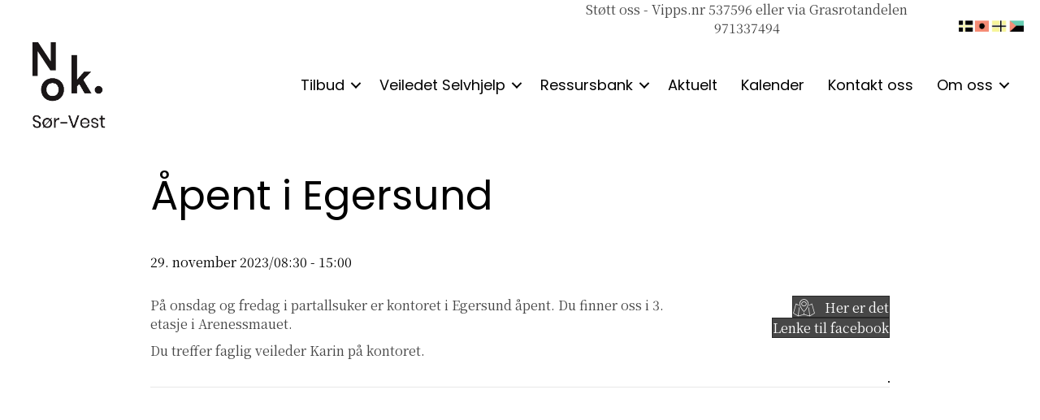

--- FILE ---
content_type: text/html; charset=UTF-8
request_url: https://www.nok-sorvest.no/aktivitetskalender/apent-i-egersund-2/
body_size: 11294
content:
<!DOCTYPE html>
<html lang="nb-NO">
<head>
<meta charset="UTF-8" />
<meta name='viewport' content='width=device-width, initial-scale=1.0' />
<meta http-equiv='X-UA-Compatible' content='IE=edge' />
<link rel="profile" href="https://gmpg.org/xfn/11" />
<title>Arrangementer i januar 2026 &#8211; Nok. Sør-Vest</title>
<link rel='stylesheet' id='tribe-events-views-v2-bootstrap-datepicker-styles-css' href='https://www.nok-sorvest.no/wp-content/plugins/the-events-calendar/vendor/bootstrap-datepicker/css/bootstrap-datepicker.standalone.min.css?ver=6.15.14' media='all' />
<link rel='stylesheet' id='tec-variables-skeleton-css' href='https://www.nok-sorvest.no/wp-content/plugins/the-events-calendar/common/build/css/variables-skeleton.css?ver=6.10.1' media='all' />
<link rel='stylesheet' id='tribe-common-skeleton-style-css' href='https://www.nok-sorvest.no/wp-content/plugins/the-events-calendar/common/build/css/common-skeleton.css?ver=6.10.1' media='all' />
<link rel='stylesheet' id='tribe-tooltipster-css-css' href='https://www.nok-sorvest.no/wp-content/plugins/the-events-calendar/common/vendor/tooltipster/tooltipster.bundle.min.css?ver=6.10.1' media='all' />
<link rel='stylesheet' id='tribe-events-views-v2-skeleton-css' href='https://www.nok-sorvest.no/wp-content/plugins/the-events-calendar/build/css/views-skeleton.css?ver=6.15.14' media='all' />
<link rel='stylesheet' id='tec-variables-full-css' href='https://www.nok-sorvest.no/wp-content/plugins/the-events-calendar/common/build/css/variables-full.css?ver=6.10.1' media='all' />
<link rel='stylesheet' id='tribe-common-full-style-css' href='https://www.nok-sorvest.no/wp-content/plugins/the-events-calendar/common/build/css/common-full.css?ver=6.10.1' media='all' />
<link rel='stylesheet' id='tribe-events-views-v2-full-css' href='https://www.nok-sorvest.no/wp-content/plugins/the-events-calendar/build/css/views-full.css?ver=6.15.14' media='all' />
<link rel='stylesheet' id='tribe-events-views-v2-print-css' href='https://www.nok-sorvest.no/wp-content/plugins/the-events-calendar/build/css/views-print.css?ver=6.15.14' media='print' />
<meta name='robots' content='max-image-preview:large' />
<link rel='dns-prefetch' href='//www.googletagmanager.com' />
<link rel='dns-prefetch' href='//fonts.googleapis.com' />
<link href='https://fonts.gstatic.com' crossorigin rel='preconnect' />
<link rel="alternate" type="application/rss+xml" title="Nok. Sør-Vest &raquo; strøm" href="https://www.nok-sorvest.no/feed/" />
<link rel="alternate" type="text/calendar" title="Nok. Sør-Vest &raquo; iCal-feed" href="https://www.nok-sorvest.no/aktivitetskalender/?ical=1" />
<link rel="alternate" title="oEmbed (JSON)" type="application/json+oembed" href="https://www.nok-sorvest.no/wp-json/oembed/1.0/embed?url=https%3A%2F%2Fwww.nok-sorvest.no%2Faktivitetskalender%2Fapent-i-egersund-2%2F" />
<link rel="alternate" title="oEmbed (XML)" type="text/xml+oembed" href="https://www.nok-sorvest.no/wp-json/oembed/1.0/embed?url=https%3A%2F%2Fwww.nok-sorvest.no%2Faktivitetskalender%2Fapent-i-egersund-2%2F&#038;format=xml" />
<link rel="preload" href="https://www.nok-sorvest.no/wp-content/plugins/bb-plugin/fonts/fontawesome/5.15.4/webfonts/fa-solid-900.woff2" as="font" type="font/woff2" crossorigin="anonymous">
<style id='wp-img-auto-sizes-contain-inline-css'>
img:is([sizes=auto i],[sizes^="auto," i]){contain-intrinsic-size:3000px 1500px}
/*# sourceURL=wp-img-auto-sizes-contain-inline-css */
</style>
<link rel='stylesheet' id='tribe-events-v2-single-skeleton-css' href='https://www.nok-sorvest.no/wp-content/plugins/the-events-calendar/build/css/tribe-events-single-skeleton.css?ver=6.15.14' media='all' />
<link rel='stylesheet' id='tribe-events-v2-single-skeleton-full-css' href='https://www.nok-sorvest.no/wp-content/plugins/the-events-calendar/build/css/tribe-events-single-full.css?ver=6.15.14' media='all' />
<style id='wp-emoji-styles-inline-css'>

	img.wp-smiley, img.emoji {
		display: inline !important;
		border: none !important;
		box-shadow: none !important;
		height: 1em !important;
		width: 1em !important;
		margin: 0 0.07em !important;
		vertical-align: -0.1em !important;
		background: none !important;
		padding: 0 !important;
	}
/*# sourceURL=wp-emoji-styles-inline-css */
</style>
<link rel='stylesheet' id='wp-block-library-css' href='https://www.nok-sorvest.no/wp-includes/css/dist/block-library/style.min.css?ver=6.9' media='all' />
<style id='global-styles-inline-css'>
:root{--wp--preset--aspect-ratio--square: 1;--wp--preset--aspect-ratio--4-3: 4/3;--wp--preset--aspect-ratio--3-4: 3/4;--wp--preset--aspect-ratio--3-2: 3/2;--wp--preset--aspect-ratio--2-3: 2/3;--wp--preset--aspect-ratio--16-9: 16/9;--wp--preset--aspect-ratio--9-16: 9/16;--wp--preset--color--black: #000000;--wp--preset--color--cyan-bluish-gray: #abb8c3;--wp--preset--color--white: #ffffff;--wp--preset--color--pale-pink: #f78da7;--wp--preset--color--vivid-red: #cf2e2e;--wp--preset--color--luminous-vivid-orange: #ff6900;--wp--preset--color--luminous-vivid-amber: #fcb900;--wp--preset--color--light-green-cyan: #7bdcb5;--wp--preset--color--vivid-green-cyan: #00d084;--wp--preset--color--pale-cyan-blue: #8ed1fc;--wp--preset--color--vivid-cyan-blue: #0693e3;--wp--preset--color--vivid-purple: #9b51e0;--wp--preset--color--fl-heading-text: #333333;--wp--preset--color--fl-body-bg: #f2f2f2;--wp--preset--color--fl-body-text: #474747;--wp--preset--color--fl-accent: #474747;--wp--preset--color--fl-accent-hover: #00ff64;--wp--preset--color--fl-topbar-bg: #ffffff;--wp--preset--color--fl-topbar-text: #000000;--wp--preset--color--fl-topbar-link: #428bca;--wp--preset--color--fl-topbar-hover: #428bca;--wp--preset--color--fl-header-bg: #ffffff;--wp--preset--color--fl-header-text: #000000;--wp--preset--color--fl-header-link: #428bca;--wp--preset--color--fl-header-hover: #428bca;--wp--preset--color--fl-nav-bg: #ffffff;--wp--preset--color--fl-nav-link: #428bca;--wp--preset--color--fl-nav-hover: #428bca;--wp--preset--color--fl-content-bg: #ffffff;--wp--preset--color--fl-footer-widgets-bg: #ffffff;--wp--preset--color--fl-footer-widgets-text: #000000;--wp--preset--color--fl-footer-widgets-link: #428bca;--wp--preset--color--fl-footer-widgets-hover: #428bca;--wp--preset--color--fl-footer-bg: #ffffff;--wp--preset--color--fl-footer-text: #000000;--wp--preset--color--fl-footer-link: #428bca;--wp--preset--color--fl-footer-hover: #428bca;--wp--preset--gradient--vivid-cyan-blue-to-vivid-purple: linear-gradient(135deg,rgb(6,147,227) 0%,rgb(155,81,224) 100%);--wp--preset--gradient--light-green-cyan-to-vivid-green-cyan: linear-gradient(135deg,rgb(122,220,180) 0%,rgb(0,208,130) 100%);--wp--preset--gradient--luminous-vivid-amber-to-luminous-vivid-orange: linear-gradient(135deg,rgb(252,185,0) 0%,rgb(255,105,0) 100%);--wp--preset--gradient--luminous-vivid-orange-to-vivid-red: linear-gradient(135deg,rgb(255,105,0) 0%,rgb(207,46,46) 100%);--wp--preset--gradient--very-light-gray-to-cyan-bluish-gray: linear-gradient(135deg,rgb(238,238,238) 0%,rgb(169,184,195) 100%);--wp--preset--gradient--cool-to-warm-spectrum: linear-gradient(135deg,rgb(74,234,220) 0%,rgb(151,120,209) 20%,rgb(207,42,186) 40%,rgb(238,44,130) 60%,rgb(251,105,98) 80%,rgb(254,248,76) 100%);--wp--preset--gradient--blush-light-purple: linear-gradient(135deg,rgb(255,206,236) 0%,rgb(152,150,240) 100%);--wp--preset--gradient--blush-bordeaux: linear-gradient(135deg,rgb(254,205,165) 0%,rgb(254,45,45) 50%,rgb(107,0,62) 100%);--wp--preset--gradient--luminous-dusk: linear-gradient(135deg,rgb(255,203,112) 0%,rgb(199,81,192) 50%,rgb(65,88,208) 100%);--wp--preset--gradient--pale-ocean: linear-gradient(135deg,rgb(255,245,203) 0%,rgb(182,227,212) 50%,rgb(51,167,181) 100%);--wp--preset--gradient--electric-grass: linear-gradient(135deg,rgb(202,248,128) 0%,rgb(113,206,126) 100%);--wp--preset--gradient--midnight: linear-gradient(135deg,rgb(2,3,129) 0%,rgb(40,116,252) 100%);--wp--preset--font-size--small: 13px;--wp--preset--font-size--medium: 20px;--wp--preset--font-size--large: 36px;--wp--preset--font-size--x-large: 42px;--wp--preset--spacing--20: 0.44rem;--wp--preset--spacing--30: 0.67rem;--wp--preset--spacing--40: 1rem;--wp--preset--spacing--50: 1.5rem;--wp--preset--spacing--60: 2.25rem;--wp--preset--spacing--70: 3.38rem;--wp--preset--spacing--80: 5.06rem;--wp--preset--shadow--natural: 6px 6px 9px rgba(0, 0, 0, 0.2);--wp--preset--shadow--deep: 12px 12px 50px rgba(0, 0, 0, 0.4);--wp--preset--shadow--sharp: 6px 6px 0px rgba(0, 0, 0, 0.2);--wp--preset--shadow--outlined: 6px 6px 0px -3px rgb(255, 255, 255), 6px 6px rgb(0, 0, 0);--wp--preset--shadow--crisp: 6px 6px 0px rgb(0, 0, 0);}:where(.is-layout-flex){gap: 0.5em;}:where(.is-layout-grid){gap: 0.5em;}body .is-layout-flex{display: flex;}.is-layout-flex{flex-wrap: wrap;align-items: center;}.is-layout-flex > :is(*, div){margin: 0;}body .is-layout-grid{display: grid;}.is-layout-grid > :is(*, div){margin: 0;}:where(.wp-block-columns.is-layout-flex){gap: 2em;}:where(.wp-block-columns.is-layout-grid){gap: 2em;}:where(.wp-block-post-template.is-layout-flex){gap: 1.25em;}:where(.wp-block-post-template.is-layout-grid){gap: 1.25em;}.has-black-color{color: var(--wp--preset--color--black) !important;}.has-cyan-bluish-gray-color{color: var(--wp--preset--color--cyan-bluish-gray) !important;}.has-white-color{color: var(--wp--preset--color--white) !important;}.has-pale-pink-color{color: var(--wp--preset--color--pale-pink) !important;}.has-vivid-red-color{color: var(--wp--preset--color--vivid-red) !important;}.has-luminous-vivid-orange-color{color: var(--wp--preset--color--luminous-vivid-orange) !important;}.has-luminous-vivid-amber-color{color: var(--wp--preset--color--luminous-vivid-amber) !important;}.has-light-green-cyan-color{color: var(--wp--preset--color--light-green-cyan) !important;}.has-vivid-green-cyan-color{color: var(--wp--preset--color--vivid-green-cyan) !important;}.has-pale-cyan-blue-color{color: var(--wp--preset--color--pale-cyan-blue) !important;}.has-vivid-cyan-blue-color{color: var(--wp--preset--color--vivid-cyan-blue) !important;}.has-vivid-purple-color{color: var(--wp--preset--color--vivid-purple) !important;}.has-black-background-color{background-color: var(--wp--preset--color--black) !important;}.has-cyan-bluish-gray-background-color{background-color: var(--wp--preset--color--cyan-bluish-gray) !important;}.has-white-background-color{background-color: var(--wp--preset--color--white) !important;}.has-pale-pink-background-color{background-color: var(--wp--preset--color--pale-pink) !important;}.has-vivid-red-background-color{background-color: var(--wp--preset--color--vivid-red) !important;}.has-luminous-vivid-orange-background-color{background-color: var(--wp--preset--color--luminous-vivid-orange) !important;}.has-luminous-vivid-amber-background-color{background-color: var(--wp--preset--color--luminous-vivid-amber) !important;}.has-light-green-cyan-background-color{background-color: var(--wp--preset--color--light-green-cyan) !important;}.has-vivid-green-cyan-background-color{background-color: var(--wp--preset--color--vivid-green-cyan) !important;}.has-pale-cyan-blue-background-color{background-color: var(--wp--preset--color--pale-cyan-blue) !important;}.has-vivid-cyan-blue-background-color{background-color: var(--wp--preset--color--vivid-cyan-blue) !important;}.has-vivid-purple-background-color{background-color: var(--wp--preset--color--vivid-purple) !important;}.has-black-border-color{border-color: var(--wp--preset--color--black) !important;}.has-cyan-bluish-gray-border-color{border-color: var(--wp--preset--color--cyan-bluish-gray) !important;}.has-white-border-color{border-color: var(--wp--preset--color--white) !important;}.has-pale-pink-border-color{border-color: var(--wp--preset--color--pale-pink) !important;}.has-vivid-red-border-color{border-color: var(--wp--preset--color--vivid-red) !important;}.has-luminous-vivid-orange-border-color{border-color: var(--wp--preset--color--luminous-vivid-orange) !important;}.has-luminous-vivid-amber-border-color{border-color: var(--wp--preset--color--luminous-vivid-amber) !important;}.has-light-green-cyan-border-color{border-color: var(--wp--preset--color--light-green-cyan) !important;}.has-vivid-green-cyan-border-color{border-color: var(--wp--preset--color--vivid-green-cyan) !important;}.has-pale-cyan-blue-border-color{border-color: var(--wp--preset--color--pale-cyan-blue) !important;}.has-vivid-cyan-blue-border-color{border-color: var(--wp--preset--color--vivid-cyan-blue) !important;}.has-vivid-purple-border-color{border-color: var(--wp--preset--color--vivid-purple) !important;}.has-vivid-cyan-blue-to-vivid-purple-gradient-background{background: var(--wp--preset--gradient--vivid-cyan-blue-to-vivid-purple) !important;}.has-light-green-cyan-to-vivid-green-cyan-gradient-background{background: var(--wp--preset--gradient--light-green-cyan-to-vivid-green-cyan) !important;}.has-luminous-vivid-amber-to-luminous-vivid-orange-gradient-background{background: var(--wp--preset--gradient--luminous-vivid-amber-to-luminous-vivid-orange) !important;}.has-luminous-vivid-orange-to-vivid-red-gradient-background{background: var(--wp--preset--gradient--luminous-vivid-orange-to-vivid-red) !important;}.has-very-light-gray-to-cyan-bluish-gray-gradient-background{background: var(--wp--preset--gradient--very-light-gray-to-cyan-bluish-gray) !important;}.has-cool-to-warm-spectrum-gradient-background{background: var(--wp--preset--gradient--cool-to-warm-spectrum) !important;}.has-blush-light-purple-gradient-background{background: var(--wp--preset--gradient--blush-light-purple) !important;}.has-blush-bordeaux-gradient-background{background: var(--wp--preset--gradient--blush-bordeaux) !important;}.has-luminous-dusk-gradient-background{background: var(--wp--preset--gradient--luminous-dusk) !important;}.has-pale-ocean-gradient-background{background: var(--wp--preset--gradient--pale-ocean) !important;}.has-electric-grass-gradient-background{background: var(--wp--preset--gradient--electric-grass) !important;}.has-midnight-gradient-background{background: var(--wp--preset--gradient--midnight) !important;}.has-small-font-size{font-size: var(--wp--preset--font-size--small) !important;}.has-medium-font-size{font-size: var(--wp--preset--font-size--medium) !important;}.has-large-font-size{font-size: var(--wp--preset--font-size--large) !important;}.has-x-large-font-size{font-size: var(--wp--preset--font-size--x-large) !important;}
/*# sourceURL=global-styles-inline-css */
</style>

<style id='classic-theme-styles-inline-css'>
/*! This file is auto-generated */
.wp-block-button__link{color:#fff;background-color:#32373c;border-radius:9999px;box-shadow:none;text-decoration:none;padding:calc(.667em + 2px) calc(1.333em + 2px);font-size:1.125em}.wp-block-file__button{background:#32373c;color:#fff;text-decoration:none}
/*# sourceURL=/wp-includes/css/classic-themes.min.css */
</style>
<link rel='stylesheet' id='ultimate-icons-css' href='https://www.nok-sorvest.no/wp-content/uploads/bb-plugin/icons/ultimate-icons/style.css?ver=2.10.0.5' media='all' />
<link rel='stylesheet' id='font-awesome-5-css' href='https://www.nok-sorvest.no/wp-content/plugins/bb-plugin/fonts/fontawesome/5.15.4/css/all.min.css?ver=2.10.0.5' media='all' />
<link rel='stylesheet' id='fl-builder-layout-bundle-b5e679c80af008c815c48aa77d5ba315-css' href='https://www.nok-sorvest.no/wp-content/uploads/bb-plugin/cache/b5e679c80af008c815c48aa77d5ba315-layout-bundle.css?ver=2.10.0.5-1.3.2.3' media='all' />
<link rel='stylesheet' id='jquery-magnificpopup-css' href='https://www.nok-sorvest.no/wp-content/plugins/bb-plugin/css/jquery.magnificpopup.min.css?ver=2.10.0.5' media='all' />
<link rel='stylesheet' id='base-css' href='https://www.nok-sorvest.no/wp-content/themes/bb-theme/css/base.min.css?ver=1.7.19.1' media='all' />
<link rel='stylesheet' id='fl-automator-skin-css' href='https://www.nok-sorvest.no/wp-content/uploads/bb-theme/skin-693478ce27dc9.css?ver=1.7.19.1' media='all' />
<link rel='stylesheet' id='fl-child-theme-css' href='https://www.nok-sorvest.no/wp-content/themes/noksentrene/style.css?ver=6.9' media='all' />
<link rel='stylesheet' id='fl-builder-google-fonts-348795ce890275542ae3d947d4f4c8d3-css' href='//fonts.googleapis.com/css?family=Noto+Serif+JP%3A300%2C400%2C700%7CPoppins%3A400%2C700&#038;ver=6.9' media='all' />
<script src="https://www.nok-sorvest.no/wp-includes/js/jquery/jquery.min.js?ver=3.7.1" id="jquery-core-js"></script>
<script src="https://www.nok-sorvest.no/wp-includes/js/jquery/jquery-migrate.min.js?ver=3.4.1" id="jquery-migrate-js"></script>
<script src="https://www.nok-sorvest.no/wp-content/plugins/the-events-calendar/common/build/js/tribe-common.js?ver=9c44e11f3503a33e9540" id="tribe-common-js"></script>
<script src="https://www.nok-sorvest.no/wp-content/plugins/the-events-calendar/build/js/views/breakpoints.js?ver=4208de2df2852e0b91ec" id="tribe-events-views-v2-breakpoints-js"></script>

<!-- Google tag (gtag.js) snippet added by Site Kit -->
<!-- Google Analytics snippet added by Site Kit -->
<script src="https://www.googletagmanager.com/gtag/js?id=GT-P3JRW62C" id="google_gtagjs-js" async></script>
<script id="google_gtagjs-js-after">
window.dataLayer = window.dataLayer || [];function gtag(){dataLayer.push(arguments);}
gtag("set","linker",{"domains":["www.nok-sorvest.no"]});
gtag("js", new Date());
gtag("set", "developer_id.dZTNiMT", true);
gtag("config", "GT-P3JRW62C");
 window._googlesitekit = window._googlesitekit || {}; window._googlesitekit.throttledEvents = []; window._googlesitekit.gtagEvent = (name, data) => { var key = JSON.stringify( { name, data } ); if ( !! window._googlesitekit.throttledEvents[ key ] ) { return; } window._googlesitekit.throttledEvents[ key ] = true; setTimeout( () => { delete window._googlesitekit.throttledEvents[ key ]; }, 5 ); gtag( "event", name, { ...data, event_source: "site-kit" } ); }; 
//# sourceURL=google_gtagjs-js-after
</script>
<link rel="https://api.w.org/" href="https://www.nok-sorvest.no/wp-json/" /><link rel="alternate" title="JSON" type="application/json" href="https://www.nok-sorvest.no/wp-json/wp/v2/tribe_events/6319" /><link rel="EditURI" type="application/rsd+xml" title="RSD" href="https://www.nok-sorvest.no/xmlrpc.php?rsd" />
<meta name="generator" content="WordPress 6.9" />
<link rel="canonical" href="https://www.nok-sorvest.no/aktivitetskalender/apent-i-egersund-2/" />
<link rel='shortlink' href='https://www.nok-sorvest.no/?p=6319' />
<meta name="generator" content="Site Kit by Google 1.170.0" /><meta name="tec-api-version" content="v1"><meta name="tec-api-origin" content="https://www.nok-sorvest.no"><link rel="alternate" href="https://www.nok-sorvest.no/wp-json/tribe/events/v1/events/6319" /><script type="application/ld+json">
[{"@context":"http://schema.org","@type":"Event","name":"\u00c5pent i Egersund","description":"&lt;p&gt;P\u00e5 onsdag og fredag i partallsuker er kontoret i Egersund \u00e5pent. Du finner oss i 3. etasje i Arenessmauet. Du treffer faglig veileder Karin p\u00e5 kontoret.&lt;/p&gt;\\n","url":"https://www.nok-sorvest.no/aktivitetskalender/apent-i-egersund-2/","eventAttendanceMode":"https://schema.org/OfflineEventAttendanceMode","eventStatus":"https://schema.org/EventScheduled","startDate":"2023-11-29T08:30:00+01:00","endDate":"2023-11-29T15:00:00+01:00","performer":"Organization"}]
</script><link rel="icon" href="https://www.nok-sorvest.no/wp-content/uploads/2020/09/cropped-Favicon_Nok-2-32x32.png" sizes="32x32" />
<link rel="icon" href="https://www.nok-sorvest.no/wp-content/uploads/2020/09/cropped-Favicon_Nok-2-192x192.png" sizes="192x192" />
<link rel="apple-touch-icon" href="https://www.nok-sorvest.no/wp-content/uploads/2020/09/cropped-Favicon_Nok-2-180x180.png" />
<meta name="msapplication-TileImage" content="https://www.nok-sorvest.no/wp-content/uploads/2020/09/cropped-Favicon_Nok-2-270x270.png" />
		<style id="wp-custom-css">
			.fl-rich-text h1 a{
	display: inline-block;
	background: #3fff8c;
	padding: 0 8px;
	mix-blend-mode: multiply;
}
.fl-rich-text h1 a:hover{
	color: #fff !important;
}
.fl-rich-text h1{
	line-height: 1.1em;
}


a.fl-post-grid-more:after {
    content: "\2192";
    color: #3fff8c;
    margin-left: 5px;
}

.fl-post-grid-event-calendar-date {
font-weight: 400;
}

.fl-post-grid-event-calendar-meta {
font-family: "Noto Serif JP",serif !important;
font-size: 1.5em;
}		</style>
		</head>
<body class="wp-singular tribe_events-template-default single single-tribe_events postid-6319 wp-theme-bb-theme wp-child-theme-noksentrene fl-builder-2-10-0-5 fl-themer-1-3-2-3 fl-theme-1-7-19-1 fl-no-js tribe-events-page-template tribe-no-js tribe-filter-live fl-theme-builder-singular fl-theme-builder-header fl-framework-base fl-preset-default fl-full-width fl-search-active events-single tribe-events-style-full tribe-events-style-theme" itemscope="itemscope" itemtype="https://schema.org/WebPage">
<a aria-label="Hopp til innhold" class="fl-screen-reader-text" href="#fl-main-content">Hopp til innhold</a><div class="fl-page">
	<header class="fl-builder-content fl-builder-content-1010 fl-builder-global-templates-locked tribe-events-single" data-post-id="1010" data-type="header" data-sticky="1" data-sticky-breakpoint="medium" data-shrink="0" data-overlay="0" data-overlay-bg="default" data-shrink-image-height="50px" itemscope="itemscope" itemtype="http://schema.org/WPHeader"><div class="fl-row fl-row-full-width fl-row-bg-color fl-node-5f355a65907d5 fl-row-default-height fl-row-align-center" data-node="5f355a65907d5">
	<div class="fl-row-content-wrap">
								<div class="fl-row-content fl-row-fixed-width fl-node-content">
		
<div class="fl-col-group fl-node-5f7dd04b0b176" data-node="5f7dd04b0b176">
			<div class="fl-col fl-node-5f7dd05384f0b fl-col-bg-color" data-node="5f7dd05384f0b">
	<div class="fl-col-content fl-node-content"><div class="fl-module fl-module-html fl-node-5f7ce32923ee8" data-node="5f7ce32923ee8">
	<div class="fl-module-content fl-node-content">
		<div class="fl-html">
	
<style type="text/css">
<!--

.prisna-gwt-align-left {
	text-align: left !important;
}
.prisna-gwt-align-right {
	text-align: right !important;
}



body {
	top: 0 !important;
}
.goog-te-banner-frame {
	display: none !important;
	visibility: hidden !important;
}

#goog-gt-tt,
.goog-tooltip,
.goog-tooltip:hover {
	display: none !important;
}
.goog-text-highlight {
	background-color: transparent !important;
	border: none !important;
	box-shadow: none !important;
}
.translated-rtl font,
.translated-ltr font {
	background-color: transparent !important;
	box-shadow: none !important;
	box-sizing: border-box !important;
	-webkit-box-sizing: border-box !important;
	-moz-box-sizing: border-box !important;
}

-->
</style>



<div id="google_translate_element" class="prisna-gwt-align-right"></div>
<script type="text/javascript">
/*<![CDATA[*/
function initializeGoogleTranslateElement() {
	new google.translate.TranslateElement({
		pageLanguage: "no",
		layout: google.translate.TranslateElement.InlineLayout.SIMPLE,
		includedLanguages: "ar,en,fr,de,no,ps,ru,so,es,ur"
	}, "google_translate_element");
}
/*]]>*/
</script>
<script type="text/javascript" src="//translate.google.com/translate_a/element.js?cb=initializeGoogleTranslateElement"></script></div>
	</div>
</div>
</div>
</div>
			<div class="fl-col fl-node-6013b6f545f3e fl-col-bg-color fl-col-small" data-node="6013b6f545f3e">
	<div class="fl-col-content fl-node-content"><div class="fl-module fl-module-rich-text fl-node-6013b6018f189" data-node="6013b6018f189">
	<div class="fl-module-content fl-node-content">
		<div class="fl-rich-text">
	<p style="text-align: center;"><a href="/stott-oss/">Støtt oss - Vipps.nr 537596 eller via Grasrotandelen 971337494</a></p>
</div>
	</div>
</div>
</div>
</div>
			<div class="fl-col fl-node-6013b6c5ea3b4 fl-col-bg-color fl-col-small" data-node="6013b6c5ea3b4">
	<div class="fl-col-content fl-node-content"><div class="fl-module fl-module-photo fl-node-5f6db6c1baf3f" data-node="5f6db6c1baf3f">
	<div class="fl-module-content fl-node-content">
		<div role="figure" class="fl-photo fl-photo-align-right" itemscope itemtype="https://schema.org/ImageObject">
	<div class="fl-photo-content fl-photo-img-png">
				<img loading="lazy" decoding="async" class="fl-photo-img wp-image-890 size-full" src="https://www.nok-sorvest.no/wp-content/uploads/2020/08/Flagg-1.png" alt="Flagg - Webside" height="33" width="193" title="Flagg - Webside"  data-no-lazy="1" itemprop="image" />
					</div>
	</div>
	</div>
</div>
</div>
</div>
	</div>

<div class="fl-col-group fl-node-5f355a65907d9 fl-col-group-equal-height fl-col-group-align-center fl-col-group-custom-width" data-node="5f355a65907d9">
			<div class="fl-col fl-node-5f355a65907da fl-col-bg-color fl-col-small fl-col-small-custom-width" data-node="5f355a65907da">
	<div class="fl-col-content fl-node-content"><div class="fl-module fl-module-photo fl-node-5f355b80aa6dc" data-node="5f355b80aa6dc">
	<div class="fl-module-content fl-node-content">
		<div role="figure" class="fl-photo fl-photo-align-left" itemscope itemtype="https://schema.org/ImageObject">
	<div class="fl-photo-content fl-photo-img-png">
				<a href="https://www.nok-sorvest.no" target="_self" itemprop="url">
				<img loading="lazy" decoding="async" class="fl-photo-img wp-image-1221 size-full" src="https://www.nok-sorvest.no/wp-content/uploads/2020/08/Nok.-Sor-Vest-1.png" alt="Nok. Sør-Vest" height="1042" width="1042" title="Nok. Sør-Vest"  data-no-lazy="1" itemprop="image" srcset="https://www.nok-sorvest.no/wp-content/uploads/2020/08/Nok.-Sor-Vest-1.png 1042w, https://www.nok-sorvest.no/wp-content/uploads/2020/08/Nok.-Sor-Vest-1-300x300.png 300w, https://www.nok-sorvest.no/wp-content/uploads/2020/08/Nok.-Sor-Vest-1-1024x1024.png 1024w, https://www.nok-sorvest.no/wp-content/uploads/2020/08/Nok.-Sor-Vest-1-150x150.png 150w, https://www.nok-sorvest.no/wp-content/uploads/2020/08/Nok.-Sor-Vest-1-768x768.png 768w" sizes="auto, (max-width: 1042px) 100vw, 1042px" />
				</a>
					</div>
	</div>
	</div>
</div>
</div>
</div>
			<div class="fl-col fl-node-5f355a65907db fl-col-bg-color fl-col-small-custom-width" data-node="5f355a65907db">
	<div class="fl-col-content fl-node-content"><div class="fl-module fl-module-menu fl-node-5f355a65907dd" data-node="5f355a65907dd">
	<div class="fl-module-content fl-node-content">
		<div class="fl-menu fl-menu-responsive-toggle-mobile">
	<button class="fl-menu-mobile-toggle hamburger fl-content-ui-button" aria-haspopup="menu" aria-label="Meny"><span class="fl-menu-icon svg-container"><svg version="1.1" class="hamburger-menu" xmlns="http://www.w3.org/2000/svg" xmlns:xlink="http://www.w3.org/1999/xlink" viewBox="0 0 512 512">
<rect class="fl-hamburger-menu-top" width="512" height="102"/>
<rect class="fl-hamburger-menu-middle" y="205" width="512" height="102"/>
<rect class="fl-hamburger-menu-bottom" y="410" width="512" height="102"/>
</svg>
</span></button>	<div class="fl-clear"></div>
	<nav role="navigation" aria-label="Meny" itemscope="itemscope" itemtype="https://schema.org/SiteNavigationElement"><ul id="menu-nok-sor-vest" class="menu fl-menu-horizontal fl-toggle-arrows"><li id="menu-item-1233" class="menu-item menu-item-type-post_type menu-item-object-page menu-item-has-children fl-has-submenu"><div class="fl-has-submenu-container"><a role="menuitem" href="https://www.nok-sorvest.no/tilbud/">Tilbud</a><span role="button" tabindex="0" role="menuitem" aria-label="Tilbud submenu toggle" aria-haspopup="menu" aria-expanded="false" aria-controls="sub-menu-1233" class="fl-menu-toggle fl-content-ui-button"></span></div><ul id="sub-menu-1233" class="sub-menu" role="menu">	<li id="menu-item-1236" class="menu-item menu-item-type-post_type menu-item-object-page"><a role="menuitem" href="https://www.nok-sorvest.no/utsatte/">Utsatte</a></li>	<li id="menu-item-1235" class="menu-item menu-item-type-post_type menu-item-object-page"><a role="menuitem" href="https://www.nok-sorvest.no/naerstaende/">Pårørende</a></li>	<li id="menu-item-1234" class="menu-item menu-item-type-post_type menu-item-object-page"><a role="menuitem" href="https://www.nok-sorvest.no/fagpersoner/">Fagpersoner</a></li>	<li id="menu-item-4099" class="menu-item menu-item-type-post_type menu-item-object-page"><a role="menuitem" href="https://www.nok-sorvest.no/tilbud-pa-senteret/">Tilbud på senteret</a></li>	<li id="menu-item-1239" class="menu-item menu-item-type-post_type menu-item-object-page"><a role="menuitem" href="https://www.nok-sorvest.no/tilpasset-tilbud/">Tilpasset tilbud</a></li>	<li id="menu-item-7747" class="menu-item menu-item-type-post_type menu-item-object-page"><a role="menuitem" href="https://www.nok-sorvest.no/hvordan-ser-det-ut-pa-senteret/">Hvordan ser det ut på senteret?</a></li></ul></li><li id="menu-item-7316" class="menu-item menu-item-type-post_type menu-item-object-page menu-item-has-children fl-has-submenu"><div class="fl-has-submenu-container"><a role="menuitem" href="https://www.nok-sorvest.no/veiledet-selvhjelp/">Veiledet Selvhjelp</a><span role="button" tabindex="0" role="menuitem" aria-label="Veiledet Selvhjelp submenu toggle" aria-haspopup="menu" aria-expanded="false" aria-controls="sub-menu-7316" class="fl-menu-toggle fl-content-ui-button"></span></div><ul id="sub-menu-7316" class="sub-menu" role="menu">	<li id="menu-item-7318" class="menu-item menu-item-type-post_type menu-item-object-page"><a role="menuitem" href="https://www.nok-sorvest.no/andre-instanser-som-kan-vaere-til-stotte-pa-din-vei/">Andre instanser som kan være til støtte på din vei.</a></li>	<li id="menu-item-7332" class="menu-item menu-item-type-post_type menu-item-object-page"><a role="menuitem" href="https://www.nok-sorvest.no/boker-og-brosjyrer-som-verktoy-i-selvhjelp/">Bøker og brosjyrer som verktøy i selvhjelp</a></li>	<li id="menu-item-7317" class="menu-item menu-item-type-post_type menu-item-object-page"><a role="menuitem" href="https://www.nok-sorvest.no/nettressurser-som-verktoy-i-selvhjelp/">Nettressurser som verktøy i selvhjelp</a></li></ul></li><li id="menu-item-1232" class="menu-item menu-item-type-post_type menu-item-object-page menu-item-has-children fl-has-submenu"><div class="fl-has-submenu-container"><a role="menuitem" href="https://www.nok-sorvest.no/ressursbank/">Ressursbank</a><span role="button" tabindex="0" role="menuitem" aria-label="Ressursbank submenu toggle" aria-haspopup="menu" aria-expanded="false" aria-controls="sub-menu-1232" class="fl-menu-toggle fl-content-ui-button"></span></div><ul id="sub-menu-1232" class="sub-menu" role="menu">	<li id="menu-item-4397" class="menu-item menu-item-type-post_type menu-item-object-page"><a role="menuitem" href="https://www.nok-sorvest.no/samarbeidspartnere/">Andre instanser</a></li>	<li id="menu-item-7269" class="menu-item menu-item-type-post_type menu-item-object-page"><a role="menuitem" href="https://www.nok-sorvest.no/nettressurser/">Nettressurser</a></li>	<li id="menu-item-4342" class="menu-item menu-item-type-post_type menu-item-object-page"><a role="menuitem" href="https://www.nok-sorvest.no/publikasjoner/">Publikasjoner</a></li></ul></li><li id="menu-item-1280" class="menu-item menu-item-type-post_type menu-item-object-page current_page_parent"><a role="menuitem" href="https://www.nok-sorvest.no/aktuelt/">Aktuelt</a></li><li id="menu-item-1240" class="menu-item menu-item-type-custom menu-item-object-custom current-menu-item current_page_item"><a role="menuitem" href="https://www.nok-sorvest.no/aktivitetskalender/">Kalender</a></li><li id="menu-item-1237" class="menu-item menu-item-type-post_type menu-item-object-page"><a role="menuitem" href="https://www.nok-sorvest.no/kontakt-oss/">Kontakt oss</a></li><li id="menu-item-1279" class="menu-item menu-item-type-post_type menu-item-object-page menu-item-has-children fl-has-submenu"><div class="fl-has-submenu-container"><a role="menuitem" href="https://www.nok-sorvest.no/om-oss/">Om oss</a><span role="button" tabindex="0" role="menuitem" aria-label="Om oss submenu toggle" aria-haspopup="menu" aria-expanded="false" aria-controls="sub-menu-1279" class="fl-menu-toggle fl-content-ui-button"></span></div><ul id="sub-menu-1279" class="sub-menu" role="menu">	<li id="menu-item-4214" class="menu-item menu-item-type-post_type menu-item-object-page"><a role="menuitem" href="https://www.nok-sorvest.no/ansatte/">Ansatte</a></li>	<li id="menu-item-4399" class="menu-item menu-item-type-post_type menu-item-object-page"><a role="menuitem" href="https://www.nok-sorvest.no/bidragsytere/">Bidragsytere</a></li>	<li id="menu-item-4398" class="menu-item menu-item-type-post_type menu-item-object-page"><a role="menuitem" href="https://www.nok-sorvest.no/brukerrepresentant/">Brukerrepresentant</a></li>	<li id="menu-item-4404" class="menu-item menu-item-type-post_type menu-item-object-page"><a role="menuitem" href="https://www.nok-sorvest.no/styret/">Styret</a></li>	<li id="menu-item-4105" class="menu-item menu-item-type-post_type menu-item-object-page"><a role="menuitem" href="https://www.nok-sorvest.no/senterets-historie/">Senterets Historie</a></li>	<li id="menu-item-4109" class="menu-item menu-item-type-post_type menu-item-object-page"><a role="menuitem" href="https://www.nok-sorvest.no/arsrapport/">Årsrapport</a></li></ul></li></ul></nav></div>
	</div>
</div>
</div>
</div>
	</div>
		</div>
	</div>
</div>
</header><div class="uabb-js-breakpoint" style="display: none;"></div>	<div id="fl-main-content" class="fl-page-content" itemprop="mainContentOfPage" role="main">

		<div class="tribe-events-before-html"></div><span class="tribe-events-ajax-loading"><img class="tribe-events-spinner-medium" src="https://www.nok-sorvest.no/wp-content/plugins/the-events-calendar/src/resources/images/tribe-loading.gif" alt="Laster Arrangementer" /></span><div class="fl-builder-content fl-builder-content-742 fl-builder-global-templates-locked tribe-events-single" data-post-id="742" id="tribe-events-content"><div class="fl-row fl-row-fixed-width fl-row-bg-none fl-node-5f69f0a341cea fl-row-default-height fl-row-align-center" data-node="5f69f0a341cea">
	<div class="fl-row-content-wrap">
								<div class="fl-row-content fl-row-fixed-width fl-node-content">
		
<div class="fl-col-group fl-node-5f69f0a34770f" data-node="5f69f0a34770f">
			<div class="fl-col fl-node-5f69f0a3477f8 fl-col-bg-color" data-node="5f69f0a3477f8">
	<div class="fl-col-content fl-node-content"><div class="fl-module fl-module-heading fl-node-5f69eafe5e282" data-node="5f69eafe5e282">
	<div class="fl-module-content fl-node-content">
		<h1 class="fl-heading">
		<span class="fl-heading-text">Åpent i Egersund</span>
	</h1>
	</div>
</div>
</div>
</div>
	</div>
		</div>
	</div>
</div>
<div class="fl-row fl-row-fixed-width fl-row-bg-none fl-node-5f69f09e82abf fl-row-default-height fl-row-align-center" data-node="5f69f09e82abf">
	<div class="fl-row-content-wrap">
								<div class="fl-row-content fl-row-fixed-width fl-node-content">
		
<div class="fl-col-group fl-node-5f69f09e887ec" data-node="5f69f09e887ec">
			<div class="fl-col fl-node-5f69f09e888ed fl-col-bg-color" data-node="5f69f09e888ed">
	<div class="fl-col-content fl-node-content"><div class="fl-module fl-module-rich-text fl-node-5f69ebb04244a" data-node="5f69ebb04244a">
	<div class="fl-module-content fl-node-content">
		<div class="fl-rich-text">
	<p><span class="tribe-event-date-start">29. november 2023/08:30</span> - <span class="tribe-event-time">15:00</span></p>
</div>
	</div>
</div>
</div>
</div>
	</div>
		</div>
	</div>
</div>
<div class="fl-row fl-row-fixed-width fl-row-bg-none fl-node-5f69eafe5e27b fl-row-default-height fl-row-align-center" data-node="5f69eafe5e27b">
	<div class="fl-row-content-wrap">
								<div class="fl-row-content fl-row-fixed-width fl-node-content">
		
<div class="fl-col-group fl-node-5f69eb9fa0b00" data-node="5f69eb9fa0b00">
			<div class="fl-col fl-node-5f69eb9fa0be2 fl-col-bg-color" data-node="5f69eb9fa0be2">
	<div class="fl-col-content fl-node-content"><div class="fl-module fl-module-fl-post-content fl-node-5f69eafe5e281" data-node="5f69eafe5e281">
	<div class="fl-module-content fl-node-content">
		<p>På onsdag og fredag i partallsuker er kontoret i Egersund åpent. Du finner oss i 3. etasje i Arenessmauet.</p>
<p>Du treffer faglig veileder Karin på kontoret.</p>
	</div>
</div>
</div>
</div>
			<div class="fl-col fl-node-5f69eb9fa0be6 fl-col-bg-color fl-col-small" data-node="5f69eb9fa0be6">
	<div class="fl-col-content fl-node-content"><div class="fl-module fl-module-button fl-node-5f69ec22c4a7b" data-node="5f69ec22c4a7b">
	<div class="fl-module-content fl-node-content">
		<div class="fl-button-wrap fl-button-width-custom fl-button-right fl-button-has-icon">
			<a href=""  target="_blank" rel="noopener"   class="fl-button"  rel="noopener" >
					<i class="fl-button-icon fl-button-icon-before ua-icon ua-icon-map" aria-hidden="true"></i>
						<span class="fl-button-text">Her er det</span>
					</a>
</div>
	</div>
</div>
<div class="fl-module fl-module-button fl-node-5f69ec3f73eee" data-node="5f69ec3f73eee">
	<div class="fl-module-content fl-node-content">
		<div class="fl-button-wrap fl-button-width-custom fl-button-right">
			<a href=""  target="_blank" rel="noopener"   class="fl-button"  rel="noopener" >
							<span class="fl-button-text">Lenke til facebook</span>
					</a>
</div>
	</div>
</div>
</div>
</div>
	</div>

<div class="fl-col-group fl-node-5f6a83cd53230" data-node="5f6a83cd53230">
			<div class="fl-col fl-node-5f6a83cd53324 fl-col-bg-color" data-node="5f6a83cd53324">
	<div class="fl-col-content fl-node-content"><div class="fl-module fl-module-fl-the-events-calendar-map fl-node-5f6a83b320a9c" data-node="5f6a83b320a9c">
	<div class="fl-module-content fl-node-content">
			</div>
</div>
</div>
</div>
			<div class="fl-col fl-node-5f6a83cd53328 fl-col-bg-color fl-col-small" data-node="5f6a83cd53328">
	<div class="fl-col-content fl-node-content"><div class="fl-module fl-module-button fl-node-5f6a1a4dd27bf" data-node="5f6a1a4dd27bf">
	<div class="fl-module-content fl-node-content">
		<div class="fl-button-wrap fl-button-width-custom fl-button-right">
			<a href=""  target="_blank" rel="noopener"   class="fl-button"  rel="noopener" >
							<span class="fl-button-text"><span class="tribe-address">






</span>
</span>
					</a>
</div>
	</div>
</div>
</div>
</div>
	</div>

<div class="fl-col-group fl-node-5f69eafe5e27f" data-node="5f69eafe5e27f">
			<div class="fl-col fl-node-5f69eafe5e280 fl-col-bg-color" data-node="5f69eafe5e280">
	<div class="fl-col-content fl-node-content"><div class="fl-module fl-module-separator fl-node-5f69eafe5e286" data-node="5f69eafe5e286">
	<div class="fl-module-content fl-node-content">
		<div class="fl-separator"></div>
	</div>
</div>
</div>
</div>
	</div>
		</div>
	</div>
</div>
<div class="fl-row fl-row-fixed-width fl-row-bg-none fl-node-5f69f5dd67096 fl-row-default-height fl-row-align-center" data-node="5f69f5dd67096">
	<div class="fl-row-content-wrap">
								<div class="fl-row-content fl-row-fixed-width fl-node-content">
		
<div class="fl-col-group fl-node-5f69f5dd6fc17" data-node="5f69f5dd6fc17">
			<div class="fl-col fl-node-5f69f5dd6fd14 fl-col-bg-color fl-col-small" data-node="5f69f5dd6fd14">
	<div class="fl-col-content fl-node-content"></div>
</div>
			<div class="fl-col fl-node-5f69f5dd6fd17 fl-col-bg-color fl-col-small" data-node="5f69f5dd6fd17">
	<div class="fl-col-content fl-node-content"></div>
</div>
	</div>
		</div>
	</div>
</div>
</div><div class="uabb-js-breakpoint" style="display: none;"></div><div class="tribe-events-after-html"></div>
<!--
This calendar is powered by The Events Calendar.
http://evnt.is/18wn
-->

	</div><!-- .fl-page-content -->
		</div><!-- .fl-page -->
<script type="speculationrules">
{"prefetch":[{"source":"document","where":{"and":[{"href_matches":"/*"},{"not":{"href_matches":["/wp-*.php","/wp-admin/*","/wp-content/uploads/*","/wp-content/*","/wp-content/plugins/*","/wp-content/themes/noksentrene/*","/wp-content/themes/bb-theme/*","/*\\?(.+)"]}},{"not":{"selector_matches":"a[rel~=\"nofollow\"]"}},{"not":{"selector_matches":".no-prefetch, .no-prefetch a"}}]},"eagerness":"conservative"}]}
</script>
		<script>
		( function ( body ) {
			'use strict';
			body.className = body.className.replace( /\btribe-no-js\b/, 'tribe-js' );
		} )( document.body );
		</script>
		<script> /* <![CDATA[ */var tribe_l10n_datatables = {"aria":{"sort_ascending":": activate to sort column ascending","sort_descending":": activate to sort column descending"},"length_menu":"Show _MENU_ entries","empty_table":"No data available in table","info":"Showing _START_ to _END_ of _TOTAL_ entries","info_empty":"Showing 0 to 0 of 0 entries","info_filtered":"(filtered from _MAX_ total entries)","zero_records":"No matching records found","search":"Search:","all_selected_text":"All items on this page were selected. ","select_all_link":"Select all pages","clear_selection":"Clear Selection.","pagination":{"all":"All","next":"Next","previous":"Previous"},"select":{"rows":{"0":"","_":": Selected %d rows","1":": Selected 1 row"}},"datepicker":{"dayNames":["s\u00f8ndag","mandag","tirsdag","onsdag","torsdag","fredag","l\u00f8rdag"],"dayNamesShort":["s\u00f8n","man","tir","ons","tor","fre","l\u00f8r"],"dayNamesMin":["S","M","T","O","T","F","L"],"monthNames":["januar","februar","mars","april","mai","juni","juli","august","september","oktober","november","desember"],"monthNamesShort":["januar","februar","mars","april","mai","juni","juli","august","september","oktober","november","desember"],"monthNamesMin":["jan","feb","mar","apr","mai","jun","jul","aug","sep","okt","nov","des"],"nextText":"Next","prevText":"Prev","currentText":"Today","closeText":"Done","today":"Today","clear":"Clear"}};/* ]]> */ </script><script src="https://www.nok-sorvest.no/wp-content/plugins/the-events-calendar/vendor/bootstrap-datepicker/js/bootstrap-datepicker.min.js?ver=6.15.14" id="tribe-events-views-v2-bootstrap-datepicker-js"></script>
<script src="https://www.nok-sorvest.no/wp-content/plugins/the-events-calendar/build/js/views/viewport.js?ver=3e90f3ec254086a30629" id="tribe-events-views-v2-viewport-js"></script>
<script src="https://www.nok-sorvest.no/wp-content/plugins/the-events-calendar/build/js/views/accordion.js?ver=b0cf88d89b3e05e7d2ef" id="tribe-events-views-v2-accordion-js"></script>
<script src="https://www.nok-sorvest.no/wp-content/plugins/the-events-calendar/build/js/views/view-selector.js?ver=a8aa8890141fbcc3162a" id="tribe-events-views-v2-view-selector-js"></script>
<script src="https://www.nok-sorvest.no/wp-content/plugins/the-events-calendar/build/js/views/ical-links.js?ver=0dadaa0667a03645aee4" id="tribe-events-views-v2-ical-links-js"></script>
<script src="https://www.nok-sorvest.no/wp-content/plugins/the-events-calendar/build/js/views/navigation-scroll.js?ver=eba0057e0fd877f08e9d" id="tribe-events-views-v2-navigation-scroll-js"></script>
<script src="https://www.nok-sorvest.no/wp-content/plugins/the-events-calendar/build/js/views/multiday-events.js?ver=780fd76b5b819e3a6ece" id="tribe-events-views-v2-multiday-events-js"></script>
<script src="https://www.nok-sorvest.no/wp-content/plugins/the-events-calendar/build/js/views/month-mobile-events.js?ver=cee03bfee0063abbd5b8" id="tribe-events-views-v2-month-mobile-events-js"></script>
<script src="https://www.nok-sorvest.no/wp-content/plugins/the-events-calendar/build/js/views/month-grid.js?ver=b5773d96c9ff699a45dd" id="tribe-events-views-v2-month-grid-js"></script>
<script src="https://www.nok-sorvest.no/wp-content/plugins/the-events-calendar/common/vendor/tooltipster/tooltipster.bundle.min.js?ver=6.10.1" id="tribe-tooltipster-js"></script>
<script src="https://www.nok-sorvest.no/wp-content/plugins/the-events-calendar/build/js/views/tooltip.js?ver=82f9d4de83ed0352be8e" id="tribe-events-views-v2-tooltip-js"></script>
<script src="https://www.nok-sorvest.no/wp-content/plugins/the-events-calendar/build/js/views/events-bar.js?ver=3825b4a45b5c6f3f04b9" id="tribe-events-views-v2-events-bar-js"></script>
<script src="https://www.nok-sorvest.no/wp-content/plugins/the-events-calendar/build/js/views/events-bar-inputs.js?ver=e3710df171bb081761bd" id="tribe-events-views-v2-events-bar-inputs-js"></script>
<script src="https://www.nok-sorvest.no/wp-content/plugins/the-events-calendar/build/js/views/datepicker.js?ver=9ae0925bbe975f92bef4" id="tribe-events-views-v2-datepicker-js"></script>
<script src="https://www.nok-sorvest.no/wp-content/plugins/the-events-calendar/common/build/js/user-agent.js?ver=da75d0bdea6dde3898df" id="tec-user-agent-js"></script>
<script src="https://www.nok-sorvest.no/wp-content/plugins/bb-plugin/js/libs/jquery.imagesloaded.min.js?ver=2.10.0.5" id="imagesloaded-js"></script>
<script src="https://www.nok-sorvest.no/wp-content/plugins/bb-plugin/js/libs/jquery.ba-throttle-debounce.min.js?ver=2.10.0.5" id="jquery-throttle-js"></script>
<script src="https://www.nok-sorvest.no/wp-content/plugins/bb-plugin/js/libs/jquery.fitvids.min.js?ver=1.2" id="jquery-fitvids-js"></script>
<script src="https://www.nok-sorvest.no/wp-content/uploads/bb-plugin/cache/e3c9530d9394360031845eca033fcc37-layout-bundle.js?ver=2.10.0.5-1.3.2.3" id="fl-builder-layout-bundle-e3c9530d9394360031845eca033fcc37-js"></script>
<script src="https://www.nok-sorvest.no/wp-content/plugins/bb-plugin/js/libs/jquery.magnificpopup.min.js?ver=2.10.0.5" id="jquery-magnificpopup-js"></script>
<script id="fl-automator-js-extra">
var themeopts = {"medium_breakpoint":"992","mobile_breakpoint":"768","lightbox":"enabled","scrollTopPosition":"800"};
//# sourceURL=fl-automator-js-extra
</script>
<script src="https://www.nok-sorvest.no/wp-content/themes/bb-theme/js/theme.min.js?ver=1.7.19.1" id="fl-automator-js"></script>
<script src="https://www.nok-sorvest.no/wp-content/plugins/the-events-calendar/common/build/js/utils/query-string.js?ver=694b0604b0c8eafed657" id="tribe-query-string-js"></script>
<script src='https://www.nok-sorvest.no/wp-content/plugins/the-events-calendar/common/build/js/underscore-before.js'></script>
<script src="https://www.nok-sorvest.no/wp-includes/js/underscore.min.js?ver=1.13.7" id="underscore-js"></script>
<script src='https://www.nok-sorvest.no/wp-content/plugins/the-events-calendar/common/build/js/underscore-after.js'></script>
<script src="https://www.nok-sorvest.no/wp-includes/js/dist/hooks.min.js?ver=dd5603f07f9220ed27f1" id="wp-hooks-js"></script>
<script defer src="https://www.nok-sorvest.no/wp-content/plugins/the-events-calendar/build/js/views/manager.js?ver=6ff3be8cc3be5b9c56e7" id="tribe-events-views-v2-manager-js"></script>
<script id="wp-emoji-settings" type="application/json">
{"baseUrl":"https://s.w.org/images/core/emoji/17.0.2/72x72/","ext":".png","svgUrl":"https://s.w.org/images/core/emoji/17.0.2/svg/","svgExt":".svg","source":{"concatemoji":"https://www.nok-sorvest.no/wp-includes/js/wp-emoji-release.min.js?ver=6.9"}}
</script>
<script type="module">
/*! This file is auto-generated */
const a=JSON.parse(document.getElementById("wp-emoji-settings").textContent),o=(window._wpemojiSettings=a,"wpEmojiSettingsSupports"),s=["flag","emoji"];function i(e){try{var t={supportTests:e,timestamp:(new Date).valueOf()};sessionStorage.setItem(o,JSON.stringify(t))}catch(e){}}function c(e,t,n){e.clearRect(0,0,e.canvas.width,e.canvas.height),e.fillText(t,0,0);t=new Uint32Array(e.getImageData(0,0,e.canvas.width,e.canvas.height).data);e.clearRect(0,0,e.canvas.width,e.canvas.height),e.fillText(n,0,0);const a=new Uint32Array(e.getImageData(0,0,e.canvas.width,e.canvas.height).data);return t.every((e,t)=>e===a[t])}function p(e,t){e.clearRect(0,0,e.canvas.width,e.canvas.height),e.fillText(t,0,0);var n=e.getImageData(16,16,1,1);for(let e=0;e<n.data.length;e++)if(0!==n.data[e])return!1;return!0}function u(e,t,n,a){switch(t){case"flag":return n(e,"\ud83c\udff3\ufe0f\u200d\u26a7\ufe0f","\ud83c\udff3\ufe0f\u200b\u26a7\ufe0f")?!1:!n(e,"\ud83c\udde8\ud83c\uddf6","\ud83c\udde8\u200b\ud83c\uddf6")&&!n(e,"\ud83c\udff4\udb40\udc67\udb40\udc62\udb40\udc65\udb40\udc6e\udb40\udc67\udb40\udc7f","\ud83c\udff4\u200b\udb40\udc67\u200b\udb40\udc62\u200b\udb40\udc65\u200b\udb40\udc6e\u200b\udb40\udc67\u200b\udb40\udc7f");case"emoji":return!a(e,"\ud83e\u1fac8")}return!1}function f(e,t,n,a){let r;const o=(r="undefined"!=typeof WorkerGlobalScope&&self instanceof WorkerGlobalScope?new OffscreenCanvas(300,150):document.createElement("canvas")).getContext("2d",{willReadFrequently:!0}),s=(o.textBaseline="top",o.font="600 32px Arial",{});return e.forEach(e=>{s[e]=t(o,e,n,a)}),s}function r(e){var t=document.createElement("script");t.src=e,t.defer=!0,document.head.appendChild(t)}a.supports={everything:!0,everythingExceptFlag:!0},new Promise(t=>{let n=function(){try{var e=JSON.parse(sessionStorage.getItem(o));if("object"==typeof e&&"number"==typeof e.timestamp&&(new Date).valueOf()<e.timestamp+604800&&"object"==typeof e.supportTests)return e.supportTests}catch(e){}return null}();if(!n){if("undefined"!=typeof Worker&&"undefined"!=typeof OffscreenCanvas&&"undefined"!=typeof URL&&URL.createObjectURL&&"undefined"!=typeof Blob)try{var e="postMessage("+f.toString()+"("+[JSON.stringify(s),u.toString(),c.toString(),p.toString()].join(",")+"));",a=new Blob([e],{type:"text/javascript"});const r=new Worker(URL.createObjectURL(a),{name:"wpTestEmojiSupports"});return void(r.onmessage=e=>{i(n=e.data),r.terminate(),t(n)})}catch(e){}i(n=f(s,u,c,p))}t(n)}).then(e=>{for(const n in e)a.supports[n]=e[n],a.supports.everything=a.supports.everything&&a.supports[n],"flag"!==n&&(a.supports.everythingExceptFlag=a.supports.everythingExceptFlag&&a.supports[n]);var t;a.supports.everythingExceptFlag=a.supports.everythingExceptFlag&&!a.supports.flag,a.supports.everything||((t=a.source||{}).concatemoji?r(t.concatemoji):t.wpemoji&&t.twemoji&&(r(t.twemoji),r(t.wpemoji)))});
//# sourceURL=https://www.nok-sorvest.no/wp-includes/js/wp-emoji-loader.min.js
</script>
<style id='tribe-events-views-v2-full-inline-css' class='tec-customizer-inline-style' type='text/css'>
:root {
				/* Customizer-added Global Event styles */
				--tec-color-link-primary: #00ff64;
--tec-color-link-accent: #00ff64;
--tec-color-link-accent-hover: rgba(0,255,100, 0.8);
--tec-color-accent-primary: #00ff64;
--tec-color-accent-primary-hover: rgba(0,255,100,0.8);
--tec-color-accent-primary-multiday: rgba(0,255,100,0.24);
--tec-color-accent-primary-multiday-hover: rgba(0,255,100,0.34);
--tec-color-accent-primary-active: rgba(0,255,100,0.9);
--tec-color-accent-primary-background: rgba(0,255,100,0.07);
--tec-color-background-secondary-datepicker: rgba(0,255,100,0.5);
--tec-color-accent-primary-background-datepicker: #00ff64;
--tec-color-button-primary: #00ff64;
--tec-color-button-primary-hover: rgba(0,255,100,0.8);
--tec-color-button-primary-active: rgba(0,255,100,0.9);
--tec-color-button-primary-background: rgba(0,255,100,0.07);
--tec-color-day-marker-current-month: #00ff64;
--tec-color-day-marker-current-month-hover: rgba(0,255,100,0.8);
--tec-color-day-marker-current-month-active: rgba(0,255,100,0.9);
--tec-color-background-primary-multiday: rgba(0,255,100, 0.24);
--tec-color-background-primary-multiday-hover: rgba(0,255,100, 0.34);
--tec-color-background-primary-multiday-active: rgba(0,255,100, 0.34);
--tec-color-background-secondary-multiday: rgba(0,255,100, 0.24);
--tec-color-background-secondary-multiday-hover: rgba(0,255,100, 0.34);
			}:root {
				/* Customizer-added Events Bar styles */
				--tec-color-background-events-bar-submit-button: #00ff64;
--tec-color-background-events-bar-submit-button-hover: rgba(0,255,100, 0.8);
--tec-color-background-events-bar-submit-button-active: rgba(0,255,100, 0.9);
			}
</style>
</body>
</html>
